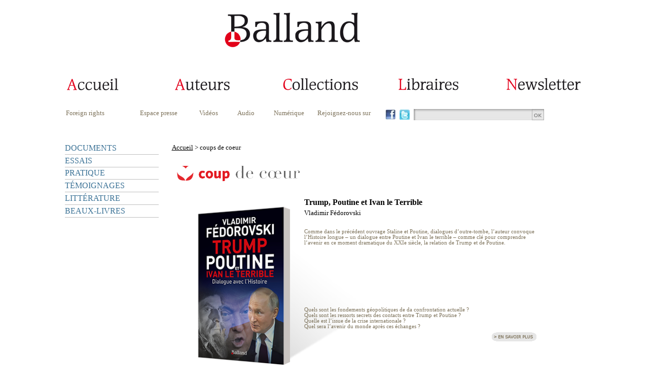

--- FILE ---
content_type: text/html; charset=ISO-8859-1
request_url: https://editions-balland.com/Nos-coups-de-coeur-Editeur_coupCoeur_1-2-Asc-c.html
body_size: 7888
content:
<html>
<head><title>Nos coups de coeur  - Editions Balland</title>
<meta http-equiv="Content-Type" content="text/html; charset=iso-8859-1">
<meta name="description" content="">
<meta name="Keywords" content="généraliste, édition, culture, débats, document, géopolitique, témoignage">
<meta name="robots" content="index, follow">
<link rel="icon" type="image/png" href="template/editions_balland/favicon.png" />
<LINK REL="stylesheet" HREF="/style.css" TYPE="text/css">
<link rel="stylesheet" href="/include/fonts/stylesheet.css" type="text/css"/>
<LINK REL="stylesheet" HREF="template/editions_balland/style.php" TYPE="text/css">
<script type="text/javascript">
    window.smartlook||(function(d) {
    var o=smartlook=function(){ o.api.push(arguments)},h=d.getElementsByTagName('head')[0];
    var c=d.createElement('script');o.api=new Array();c.async=true;c.type='text/javascript';
    c.charset='utf-8';c.src='https://rec.smartlook.com/recorder.js';h.appendChild(c);
    })(document);
    smartlook('init', '59048fa7cca50958acbb03ebf53c31dbe2de9e2c');
</script><script type="text/javascript" src="/include/js/jquery-1.4.2.min.js"></script>
<script type="text/javascript" src="/include/easyslider1.7/easySlider1.7.js"></script> 
</head>
<body><table width="950" cellspacing="0" cellpadding="0" align="center">
	<tr>
		<td style="padding-top:15px"><table width="100%">
	<tr><td><table  width="100%">
	<tr>
		<td class="header"><a href="/" title=""><img src="/template/editions_balland/images/logo.png" /></a></td>
	</tr>
</table></td></tr>
	<tr><td><table  width="100%">
	<tr><td>
<script type="text/javascript">
var flag = false;
function setHomepage(web)
{
		if (document.all)
		{
				document.body.style.behavior='url(#default#homepage)';
				document.body.setHomePage(web);

		}
		else if (window.sidebar)
		{
				if(window.netscape)
				{
						try
						{  
								netscape.security.PrivilegeManager.enablePrivilege("UniversalXPConnect");
								flag = true;  
						}  
						catch(e)  
						{  
								alert("This action was aviod by your browser. If you want to enable please enter about:config in your address line,and change the value of signed.applets.codebase_principal_support to true");
						}
				} 
				if(flag)
				{
						var prefs = Components.classes['@mozilla.org/preferences-service;1'].getService(Components. interfaces.nsIPrefBranch);
						prefs.setCharPref('browser.startup.homepage',web);
				}      
		}
}

function AjoutFavori(lien)
{
	NomSite = "";
	UrlSite = lien;
	if(window.sidebar) window.sidebar.addPanel(NomSite,UrlSite,""); //Mozilla, FireFox,...
	else if (window.external) window.external.AddFavorite(UrlSite, NomSite); //Internet explorer Windows
	else if (document.all && (navigator.userAgent.indexOf('Win') < 0)) alert ("Utilisez POMME + D \n pour ajouter " + NomSite + " dans vos favoris !"); //Internet explorer MAC
	else if (window.opera && window.print) alert ("Utilisez CTRL + T \n pour ajouter " + NomSite + " dans vos favoris !"); //Opera
	else alert ("Cette fonction n'est pas disponible pour votre navigateur.");
}

 $(function() {
        $('#bookmarkme').click(function() {
            if (window.sidebar && window.sidebar.addPanel) { // Mozilla Firefox Bookmark
                window.sidebar.addPanel(document.title,window.location.href,'');
            } else if(window.external && ('AddFavorite' in window.external)) { // IE Favorite
                window.external.AddFavorite(location.href,document.title); 
            } else if(window.opera && window.print) { // Opera Hotlist
                this.title=document.title;
                return true;
            } else { // webkit - safari/chrome
                alert('Press ' + (navigator.userAgent.toLowerCase().indexOf('mac') != - 1 ? 'Command/Cmd' : 'CTRL') + ' + D pour ajouter dans vos favoris.');
            }
        });
    });
		
</script>
			
			<table width="990px">
				<tr>
					<td class="headerHome" ><a  href="/"><img style="" src="/template/editions_balland/images/menuAccueil.png" alt=""></a></td>
					<td class="headerAuteur"><a href="/_auteur_.html"><img style="" src="/template/editions_balland/images/menuAuteur.png" alt=""></a></td>
					<td class="headerCollection"><a href="/_collection_.html"><img style="" src="/template/editions_balland/images/menuCollection.png" alt=""></a></td>
					<td class="headerLibraire"><a href="/_libraires_.html"><img style="padding-left:15px" src="/template/editions_balland/images/menuLibraires.png" alt=""></a></td>
	  			<td class="headerNewsletter" ><a href="/_newsletter_.html"><img style="" src="/template/editions_balland/images/menuNewsletter.png" alt=""></a></td>
				</tr>			
			</table>
		</td>
	</tr>
	<tr>
		<td style="padding-top:20px;padding-bottom:30px">
			<table width="990px">
				<tr>
						<td class="submenuTop" valign="top" style="padding-left:0px;padding-right:27px;min-width:100px"><a href="/Foreign-rights_statique_154.html">Foreign rights</a>	</td>
														
							
						
						<td class="submenuTop" valign="top" align="left" style="padding-right:27px"><a href="/Espace-presse_statique_158.html">Espace presse</a></td>						<td class="submenuTop" valign="top" style="padding-right:27px"><a href="/Videos_video_.html" target="">Vidéos</a></td>						<td class="submenuTop" valign="top" style="padding-right:27px"><a href="/Audio_audio_.html" target="">Audio</a></td>												<td class="submenuTop" valign="top"><a href="/_numerique_.html">Numérique</a></td>						
						<td  width="10" >&nbsp;</td>
						<td class="submenuTop submenuTopRejoigneznous" valign="top"><a href="#">Rejoignez-nous sur</a></td>
												<td width="20" class="" style="padding-right:5px"><a href="https://www.facebook.com/Balland-Editions-1439902092976881/?ref=ts&fref=ts" target="_blank"><img height="20" src="/images/facebook.jpg" border="0"/></a></td>						<td width="20" class="" style="padding-right:5px"><a href="https://twitter.com/EditionsBalland" target="_blank"><img height="20" src="/images/twitter.jpg" border="0"/></a></td>						<td class="searchboxtd" valign="top">
							<form name="form1" action="_search_.html" method="post">
								<input class="searchbox" name="param" type="text" value="" /><a href="#" onclick="document.form1.submit();"><img src="images/search_btnOk.jpg" valign="top" /></a>
							</form>	
						</td>									
				</tr>
			</table>
		</td>
	</tr>
</table></td></tr>
	<tr><td>
		<table width="100%">
			<tr>
				<td width="185px"  valign="top"><script type="text/javascript">
   // allocate the function to the window scrolling
   /*
   window.onscroll = menuCollection;
   
   var startingY = false;

   function menuCollection() {
       
       // First top value recovery
       if (!startingY) startingY = parseInt(document.getElementById("menuCollection").style.top);
       
       // Scroll top value
       if (window.pageYOffset) {        
           var yrt = window.pageYOffset;
       } else if (document.body.scrollTop){
           var yrt = document.body.scrollTop;
       } else {
           var yrt = document.documentElement.scrollTop;
       }
       
       document.getElementById("menuCollection").style.top = (yrt + startingY)+ "px";
   }
   style="position:absolute; top: 320px;width: 185px;"
   */
</script>
<table width="100%" cellspacing="0" cellpadding="0"><tr><td><div id="menuCollection"><ul class="niveau1"><li class="sousmenu" ><a class="" href="/DOCUMENTS_collection_134.html" style="">DOCUMENTS</a><ul class="niveau2"><li style="margin-left: 20px;width:165px"><a class="" href="/Documents_collection_134-982.html" style="" >Documents</a></li><li style="margin-left: 20px;width:165px"><a class="" href="/Hervouet_collection_134-1025.html" style="" >Hervouet</a></li></ul></li><li class="" ><a class="" href="/Essais_collection_135-983.html" style="">ESSAIS</a></li><li class="" ><a class="" href="/Pratique_collection_137-986.html" style="">PRATIQUE</a></li><li class="" ><a class="" href="/Temoignages_collection_136-984.html" style="">TÉMOIGNAGES</a></li><li class="" ><a class="" href="/Litterature_collection_138-985.html" style="">LITTÉRATURE</a></li><li class="" ><a class="" href="/Beaux-livres_collection_151-1024.html" style="">BEAUX-LIVRES</a></li></ul></div></td>
	</tr>	
</table></td>
				<td align="left" valign="top" style="padding-left:20px">
					<table width="730">
						<tr>
							<td id="menuNavigation" style="padding-bottom:15px"><a href="/" >Accueil</a> > coups de coeur</td>
						</tr>	
						<tr>
							<td id="content"><img alt="" src="/images/coupCoeur.png" /></td>
						</tr>
						<tr>
							<td style="padding-top:20px"><table width="100%" cellspacing="0" cellpadding="0">	
	<tr>
		<td style="padding-left:35;padding-top:7" valign="top" width="198" valign="bottom" height="326"><a href="/Trump-Poutine-et-Ivan-le-Terrible_oeuvre_13083.html" title="Trump, Poutine et Ivan le Terrible"><img width="198" src="https://editions-balland.com/book_images/fedorovski-trumppoutineetivanleterrible-9782940515943.png" alt="Trump, Poutine et Ivan le Terrible" /></a></td>
		<td style="padding-left:25" valign="top" align="left" id="listCoupCoeur" class="ouv-relief">
			<table align="left">
				<tr>
					<td><h1>Trump, Poutine et Ivan le Terrible</h1></td>
				</tr>
				<tr>
					<td><h2>Vladimir Fédorovski</h2></td>
				</tr>	
				<tr>
					<td align="left" style="padding-top:20"><h3>Comme dans le précédent ouvrage Staline et Poutine, dialogues d’outre-tombe, l’auteur convoque l’Histoire longue – un dialogue entre Poutine et Ivan le terrible – comme clé pour comprendre l’avenir en ce moment dramatique du XXIe siècle, la relation de Trump et de Poutine.<br/><br /><br /><br /><br /><br /><br /><br /><br /><br /><br /><br />Quels sont les fondements géopolitiques de da confrontation actuelle ? <br />Quels sont les ressorts secrets des contacts entre Trump et Poutine ? <br />Quelle est l’issue de la crise internationale ? <br />Quel sera l’avenir du monde après ces échanges ?</h3></td>
				</tr>
				<tr>
					<td  align="right">
						<a title="Trump, Poutine et Ivan le Terrible" href="/Trump-Poutine-et-Ivan-le-Terrible_oeuvre_13083.html"><img alt="Trump, Poutine et Ivan le Terrible" src="/template/editions_balland/images/enSavoirPlus.png" /></a>
					</td>
				</tr>				
			</table>	
		</td>
	</tr>
	
	<tr>
		<td style="padding-left:35;padding-top:7" valign="top" width="198" valign="bottom" height="326"><a href="/Gouverner-c-est-aimer_oeuvre_12703.html" title="Gouverner c'est aimer"><img width="198" src="https://editions-balland.com/book_images/marek-gouvernercestaimer-9782940632756.png" alt="Gouverner c'est aimer" /></a></td>
		<td style="padding-left:25" valign="top" align="left" id="listCoupCoeur" class="ouv-relief">
			<table align="left">
				<tr>
					<td><h1>Gouverner c'est aimer</h1></td>
				</tr>
				<tr>
					<td><h2>Yves Marek</h2></td>
				</tr>	
				<tr>
					<td align="left" style="padding-top:20"><h3>Ce livre part du constat que jusqu’à la révolution française, il y avait des moralistes et des conseillers des Princes, des hommes d’Etat qui écrivaient sur l’art de gouverner les hommes. <br />Depuis, on feint de croire que les hommes sont parfaits et que les gouvernants sont des personnes chargés de résoudre des problèmes et dont on doit s’assurer qu’ils n’abusent pas de leur pouvoir et qu’ils sont honnêtes. Il y a beaucoup de juges de morale et plus de moralistes humanistes. <br />Et pourtant la politique et la conduite des affaires de l’Etat obéissent toujours aux mêmes lois universelles du comportement humain, décrites non seulement par des hommes d’Etat mais aussi par les plus grands romanciers. <br /><br/>L’ambition de ce livre est, en exposant cette sagesse millénaire, de réhabiliter l’art de gouverner les hommes comme un acte de tendresse parce qu’il suppose non pas de traiter des dossiers mais de maîtriser l’art de manier les hommes.<br/>Un concentré d'intelligence, d'expérience, de culture et de sagesse.</h3></td>
				</tr>
				<tr>
					<td  align="right">
						<a title="Gouverner c'est aimer" href="/Gouverner-c-est-aimer_oeuvre_12703.html"><img alt="Gouverner c'est aimer" src="/template/editions_balland/images/enSavoirPlus.png" /></a>
					</td>
				</tr>				
			</table>	
		</td>
	</tr>
	
	<tr>
		<td style="padding-left:35;padding-top:7" valign="top" width="198" valign="bottom" height="326"><a href="/Noyade-d-Etat_oeuvre_12590.html" title="Noyade d'Etat"><img width="198" src="https://editions-balland.com/book_images/de_dieuleveult-noyadedetat-9782940632534.png" alt="Noyade d'Etat" /></a></td>
		<td style="padding-left:25" valign="top" align="left" id="listCoupCoeur" class="ouv-relief">
			<table align="left">
				<tr>
					<td><h1>Noyade d'Etat</h1></td>
				</tr>
				<tr>
					<td><h2>Alexis de Dieuleveult</h2></td>
				</tr>	
				<tr>
					<td align="left" style="padding-top:20"><h3>Cet été 1985, alors qu’il participait à une expédition traversant l’Afrique d’est en ouest, Philippe de Dieuleveult – bien connu des français pour son émission La Chasse aux trésors dans les années 80 – disparaît mystérieusement avec ses six compagnons au moment de franchir les rapides d’Inga du fleuve Zaïre…  <br />Si l’aventure s’annonçait périlleuse, les détails troublants s’accumulent, mettant à mal la thèse de l’accident par noyade que les gouvernements français et zaïrois s’empressent de défendre.  <br />Des témoins qui se taisent ou disparaissent… Des corps introuvables ou faussement identifiés… De mensonges en manipulations… Tout porte à croire que ce qui s’est réellement passé ce jour-là à Inga ne correspond pas au discours officiel. <br /><br />Qu’est-il arrivé à l’expédition Arica-Raft ce 6 août 1985 ? Et pourquoi ? <br />Pendant trente ans, un des frères de Philippe, Jean de Dieuleveult, s’est battu pour connaître la vérité. À sa mort, c’est Alexis – son fils et filleul de Philippe – qui tient à rendre hommage au combat de son père Jean et crier des vérités sur la mort de son parrain Philippe. Il dévoile ainsi les coulisses – méconnues du grand public – de cette troublante affaire que la famille Dieuleveult considère être un véritable scandale d’État.<br /></h3></td>
				</tr>
				<tr>
					<td  align="right">
						<a title="Noyade d'Etat" href="/Noyade-d-Etat_oeuvre_12590.html"><img alt="Noyade d'Etat" src="/template/editions_balland/images/enSavoirPlus.png" /></a>
					</td>
				</tr>				
			</table>	
		</td>
	</tr>
	
	<tr>
		<td style="padding-left:35;padding-top:7" valign="top" width="198" valign="bottom" height="326"><a href="/Montessori-pour-les-0-3-ans_oeuvre_12086.html" title="Montessori pour les 0-3 ans"><img width="198" src="https://editions-balland.com/book_images/desclaibes-montessoripourles0-3ans-9782940556762.png" alt="Montessori pour les 0-3 ans" /></a></td>
		<td style="padding-left:25" valign="top" align="left" id="listCoupCoeur" class="ouv-relief">
			<table align="left">
				<tr>
					<td><h1>Montessori pour les 0-3 ans</h1></td>
				</tr>
				<tr>
					<td><h2>Noémie d'Esclaibes, Sylvie d'Esclaibes</h2></td>
				</tr>	
				<tr>
					<td align="left" style="padding-top:20"><h3>Comment accompagner au mieux l'enfant dès sa naissance ? <strong>Ce livre dévoile les trésors transmis par Maria Montessori en s’appuyant sur les recherches actuelles en neurosciences : développement du cerveau, motricité, éveil des cinq sens, langage, aménagement de la maison et de la structure d'accueil.</strong> Tous les points abordés dans cet ouvrage ont été expérimentés auprès d'enfants de 0 à 3 ans, de parents et de professionnels de la petite enfance, et mis en application dans les crèches. Comme pour les plus grands, un matériel Montessori spécifique est proposé afin de rendre l’environnement de l’enfant apaisant et stimulant, l’aider à faire grandir son intelligence, sa concentration, sa facilité d’apprentissage, sa perception du monde et sa joie de vivre. L’enfant se construit dans les meilleures conditions, sans stress, dans la bienveillance, l’amour, la confiance et le respect. <strong>Des outils clairs et concrets, basés une expérience solide de terrain et sur des recherches scientifiques. Un guide indispensable pour les familles comme pour les professionnels de la petite enfance.<br /><br /> </strong></h3></td>
				</tr>
				<tr>
					<td  align="right">
						<a title="Montessori pour les 0-3 ans" href="/Montessori-pour-les-0-3-ans_oeuvre_12086.html"><img alt="Montessori pour les 0-3 ans" src="/template/editions_balland/images/enSavoirPlus.png" /></a>
					</td>
				</tr>				
			</table>	
		</td>
	</tr>
	
	<tr>
		<td style="padding-left:35;padding-top:7" valign="top" width="198" valign="bottom" height="326"><a href="/Yasmine_oeuvre_11518.html" title="Yasmine"><img width="198" src="https://editions-balland.com/book_images/jamal-berraoui-yasmine-9782940556045-3d.png" alt="Yasmine" /></a></td>
		<td style="padding-left:25" valign="top" align="left" id="listCoupCoeur" class="ouv-relief">
			<table align="left">
				<tr>
					<td><h1>Yasmine</h1></td>
				</tr>
				<tr>
					<td><h2>Jamal Berraoui</h2></td>
				</tr>	
				<tr>
					<td align="left" style="padding-top:20"><h3>"<strong>Une jeune Marocaine atteinte de Trisomie 21 vient de décrocher son bac avec la mention Assez bien. Un pied de nez à cette maladie génétique</strong> qui a longtemps mis à l'écart un grand nombre de ceux qui en étaient atteints." C'est une histoire humaine exceptionnelle, celle d’une jeune fille handicapée qui grâce à l’amour de ses parents et de sa famille réussit brillamment une scolarité normale. Ce témoignage est déterminant à plusieurs titres. Une bouffée de confiance et d’espérance pour les parents souvent livrés à eux-mêmes. <br />Il pose aussi clairement la question de l’école inclusive : "Nous nous sommes battus pour assurer à Yasmine une scolarité normale. A coup de sessions d’éducation psychomotrice, d’appui psychologique, d’espoir et de foi, nous sommes parvenus à atténuer l’impact de cette infirmité sur elle". Seuls l’amour parental, le courage, l’abnégation peuvent aider ces enfants. C’est difficile et lourd, mais là où il y a une volonté, il y a un chemin. <br /><br /> <br /><br /></h3></td>
				</tr>
				<tr>
					<td  align="right">
						<a title="Yasmine" href="/Yasmine_oeuvre_11518.html"><img alt="Yasmine" src="/template/editions_balland/images/enSavoirPlus.png" /></a>
					</td>
				</tr>				
			</table>	
		</td>
	</tr>
</table>			</td></tr><tr>
							<td style="padding-top:20px"><table width="100%">
	<tr>
		<td class="title"><h1>Tous les livres</h1></td>
	</tr>
	
		<tr>
		<td style="padding-top:25px">
			<table>
				<tr> 
					<td>
						<img align="absmiddle" alt="" src="/template/editions_balland/images/order.png" />
						&nbsp;<a href="/Nos-coups-de-coeur-Editeur_coupCoeur_1-1-Asc-c.html" ><img  align="absmiddle" alt="" src="/template/editions_balland/images/ordreAlphabetique.png" /></a>
					</td>
					<td style="padding-left:30px">
						<img align="absmiddle" alt="" src="/template/editions_balland/images/orderAsc.png" />
						&nbsp;<a href="/Nos-coups-de-coeur-Editeur_coupCoeur_1-2-Desc-c.html" ><img  align="absmiddle" alt="" src="/template/editions_balland/images/auteur.png" /></a>
					</td>
					<td style="padding-left:30px">
						<img align="absmiddle" alt="" src="/template/editions_balland/images/order.png" />
						&nbsp;<a href="/Nos-coups-de-coeur-Editeur_coupCoeur_1-3-Desc-c.html" ><img align="absmiddle" alt="" src="/template/editions_balland/images/dateParution.png" /></a>
					</td>
					<td style="padding-left:30px">
						<img align="absmiddle" alt="" src="/template/editions_balland/images/order.png" />
						&nbsp;<a href="/Nos-coups-de-coeur-Editeur_coupCoeur_1-4-Asc-c.html" ><img align="absmiddle" alt="" src="/template/editions_balland/images/collection.png" /></a>
					</td>
				</tr>
			</table>
		</td>
	</tr>
		<tr>
		<td style="padding-top:5px"><table width="100%" cellspacing="0" cellpadding="0"  class="alphabet">
	<tr><td><a href="/Nos-coups-de-coeur-Editeur_coupCoeur_1-2-Asc-a.html">a</a></td><td><a href="/Nos-coups-de-coeur-Editeur_coupCoeur_1-2-Asc-b.html">b</a></td><td><a href="/Nos-coups-de-coeur-Editeur_coupCoeur_1-2-Asc-c.html">c</a></td><td><a href="/Nos-coups-de-coeur-Editeur_coupCoeur_1-2-Asc-d.html">d</a></td><td><a href="/Nos-coups-de-coeur-Editeur_coupCoeur_1-2-Asc-e.html">e</a></td><td><a href="/Nos-coups-de-coeur-Editeur_coupCoeur_1-2-Asc-f.html">f</a></td><td><a href="/Nos-coups-de-coeur-Editeur_coupCoeur_1-2-Asc-g.html">g</a></td><td><a href="/Nos-coups-de-coeur-Editeur_coupCoeur_1-2-Asc-h.html">h</a></td><td><a href="/Nos-coups-de-coeur-Editeur_coupCoeur_1-2-Asc-i.html">i</a></td><td><a href="/Nos-coups-de-coeur-Editeur_coupCoeur_1-2-Asc-j.html">j</a></td><td><a href="/Nos-coups-de-coeur-Editeur_coupCoeur_1-2-Asc-k.html">k</a></td><td><a href="/Nos-coups-de-coeur-Editeur_coupCoeur_1-2-Asc-l.html">l</a></td><td><a href="/Nos-coups-de-coeur-Editeur_coupCoeur_1-2-Asc-m.html">m</a></td><td><a href="/Nos-coups-de-coeur-Editeur_coupCoeur_1-2-Asc-n.html">n</a></td><td><a href="/Nos-coups-de-coeur-Editeur_coupCoeur_1-2-Asc-o.html">o</a></td><td><a href="/Nos-coups-de-coeur-Editeur_coupCoeur_1-2-Asc-p.html">p</a></td><td><a href="/Nos-coups-de-coeur-Editeur_coupCoeur_1-2-Asc-q.html">q</a></td><td><a href="/Nos-coups-de-coeur-Editeur_coupCoeur_1-2-Asc-r.html">r</a></td><td><a href="/Nos-coups-de-coeur-Editeur_coupCoeur_1-2-Asc-s.html">s</a></td><td><a href="/Nos-coups-de-coeur-Editeur_coupCoeur_1-2-Asc-t.html">t</a></td><td><a href="/Nos-coups-de-coeur-Editeur_coupCoeur_1-2-Asc-u.html">u</a></td><td><a href="/Nos-coups-de-coeur-Editeur_coupCoeur_1-2-Asc-v.html">v</a></td><td><a href="/Nos-coups-de-coeur-Editeur_coupCoeur_1-2-Asc-w.html">w</a></td><td><a href="/Nos-coups-de-coeur-Editeur_coupCoeur_1-2-Asc-x.html">x</a></td><td><a href="/Nos-coups-de-coeur-Editeur_coupCoeur_1-2-Asc-y.html">y</a></td><td><a href="/Nos-coups-de-coeur-Editeur_coupCoeur_1-2-Asc-z.html">z</a></td></tr>
	<tr><td></td><td></td><td><img alt="" src="/template/editions_balland/images/lettres/selected.png" /></td><td></td><td></td><td></td><td></td><td></td><td></td><td></td><td></td><td></td><td></td><td></td><td></td><td></td><td></td><td></td><td></td><td></td><td></td><td></td><td></td><td></td><td></td><td></td></tr>
</table></td>
	</tr>
	<tr>
		<td align="right" id="pageNavigation" style="padding-top:30px"></td>
	</tr>
	<tr>
		<td>		<table width="100%" >		
				<tr>	
					<td style="padding-top:30px" width="33%" valign="bottom"><table width="100%" class="thumb_oeuvre">
	<tr>
		<td><a href="/C-etait-pour-la-France_oeuvre_12890.html" title="C'était pour la France"><img width="110" src="https://editions-balland.com/book_images/barril-cetaitpourlafrance-9782940719440_Small.jpg" alt="C'était pour la France" /></a></td>
		<td valign="bottom">
			<h1>C'était pour la France</h1>			<h2>Paul BARRIL</h2><h3>Documents</h3>
		</td>
	</tr>
	<tr>
		<td colspan="2" align="left" style="padding-top:5px"><h4></h4></td>
	</tr>
</table></td>	
					<td style="padding-top:30px" width="33%" valign="bottom"><table width="100%" class="thumb_oeuvre">
	<tr>
		<td><a href="/Chewing-gum_oeuvre_11911.html" title="Chewing gum"><img width="110" src="https://editions-balland.com/book_images/bushnaf-chewinggum-9782940556441__Small.jpg" alt="Chewing gum" /></a></td>
		<td valign="bottom">
			<h1>Chewing gum</h1>			<h5>Traduction de Sophie Taam</h5>			<h2>Mansour Bushnaf</h2><h3>Littérature</h3>
		</td>
	</tr>
	<tr>
		<td colspan="2" align="left" style="padding-top:5px"><h4></h4></td>
	</tr>
</table></td>	
					<td style="padding-top:30px" width="33%" valign="bottom"><table width="100%" class="thumb_oeuvre">
	<tr>
		<td><a href="/Cicatrices-de--lames--l-ame_oeuvre_13103.html" title="Cicatrices de - lames -  l'âme"><img width="110" src="https://editions-balland.com/book_images/koita-bah-cicatricesdeameslame-9782940556038_Small.jpg" alt="Cicatrices de - lames -  l'âme" /></a></td>
		<td valign="bottom">
			<h1>Cicatrices de - lames -  l'âme</h1>			<h5>L'excision aujourd'hui</h5>			<h2>Fatoumata Koïta et Layla Bah</h2><h3>Documents</h3>
		</td>
	</tr>
	<tr>
		<td colspan="2" align="left" style="padding-top:5px"><h4></h4></td>
	</tr>
</table></td>				</tr>		
				<tr>	
					<td style="padding-top:30px" width="33%" valign="bottom"><table width="100%" class="thumb_oeuvre">
	<tr>
		<td><a href="/Comme-une-pluie-d-instants_oeuvre_12712.html" title="Comme une pluie d’instants"><img width="110" src="https://editions-balland.com/book_images/faure-commeunepluiedinstants-9782940632824_Small.jpg" alt="Comme une pluie d’instants" /></a></td>
		<td valign="bottom">
			<h1>Comme une pluie d’instants</h1>			<h2>Robert Faure</h2><h3>Essais</h3>
		</td>
	</tr>
	<tr>
		<td colspan="2" align="left" style="padding-top:5px"><h4></h4></td>
	</tr>
</table></td>	
					<td style="padding-top:30px" width="33%" valign="bottom"><table width="100%" class="thumb_oeuvre">
	<tr>
		<td><a href="/Chemins-de-vie_oeuvre_12766.html" title="Chemins de vie"><img width="110" src="https://editions-balland.com/book_images/fillion-cheminsdevie-9782940719082_Small.jpg" alt="Chemins de vie" /></a></td>
		<td valign="bottom">
			<h1>Chemins de vie</h1>			<h5>Le quotidien d'une infirmière</h5>			<h2>Séverine Fillion</h2><h3>Documents</h3>
		</td>
	</tr>
	<tr>
		<td colspan="2" align="left" style="padding-top:5px"><h4></h4></td>
	</tr>
</table></td>	
					<td style="padding-top:30px" width="33%" valign="bottom"><table width="100%" class="thumb_oeuvre">
	<tr>
		<td><a href="/Comment-je-n-ai-pas-fait-carriere-au-PS_oeuvre_12675.html" title="Comment je n’ai pas fait carrière au PS"><img width="110" src="https://editions-balland.com/book_images/fregosi-commentjenaipasfaitcarriereaups-9782940632725_Small.jpg" alt="Comment je n’ai pas fait carrière au PS" /></a></td>
		<td valign="bottom">
			<h1>Comment je n’ai pas fait carrière au PS</h1>			<h5>La social-démocratie empêchée</h5>			<h2>Renée Fregosi</h2><h3>Documents</h3>
		</td>
	</tr>
	<tr>
		<td colspan="2" align="left" style="padding-top:5px"><h4></h4></td>
	</tr>
</table></td>				</tr>		
				<tr>	
					<td style="padding-top:30px" width="33%" valign="bottom"><table width="100%" class="thumb_oeuvre">
	<tr>
		<td><a href="/Cyberdefense-et-Cyberpuissance-au-XXIie-siecle_oeuvre_12555.html" title="Cyberdéfense & Cyberpuissance au XXIie siècle"><img width="110" src="https://editions-balland.com/book_images/goldstein-cyberdefenseetcyberpuissanceauxxiesiecle-9782940632480_Small.jpg" alt="Cyberdéfense & Cyberpuissance au XXIie siècle" /></a></td>
		<td valign="bottom">
			<h1>Cyberdéfense & Cyberpuissance au XXIie siècle</h1>			<h5>Les nouvelles missions de l’Etat et de l’Entreprise</h5>			<h2>Guy-Philippe Goldstein</h2><h3>Documents</h3>
		</td>
	</tr>
	<tr>
		<td colspan="2" align="left" style="padding-top:5px"><h4></h4></td>
	</tr>
</table></td>	
					<td style="padding-top:30px" width="33%" valign="bottom"><table width="100%" class="thumb_oeuvre">
	<tr>
		<td><a href="/Connexions_oeuvre_12411.html" title="Connexions"><img width="110" src="https://editions-balland.com/book_images/landi-connexions-9782940632138_Small.jpg" alt="Connexions" /></a></td>
		<td valign="bottom">
			<h1>Connexions</h1>			<h5>De la Toscane à Apple : l’intelligence artificielle au service de l’homme</h5>			<h2>Marco Landi</h2><h3>Documents</h3>
		</td>
	</tr>
	<tr>
		<td colspan="2" align="left" style="padding-top:5px"><h4></h4></td>
	</tr>
</table></td>	
					<td style="padding-top:30px" width="33%" valign="bottom"><table width="100%" class="thumb_oeuvre">
	<tr>
		<td><a href="/Contes-et-Legendes-de-Therapie_oeuvre_12531.html" title="Contes et Légendes de Thérapie"><img width="110" src="https://editions-balland.com/book_images/lascombe-contesetlegendesdetherapie-9782940632428_Small.jpg" alt="Contes et Légendes de Thérapie" /></a></td>
		<td valign="bottom">
			<h1>Contes et Légendes de Thérapie</h1>			<h5>Des histoires pour guérir</h5>			<h2></h2><h3>Pratique</h3>
		</td>
	</tr>
	<tr>
		<td colspan="2" align="left" style="padding-top:5px"><h4></h4></td>
	</tr>
</table></td>				</tr>			
			</table>
		
		</td>
	</tr>
</table></td></tr>
					</table>
				</td>
			</tr>
		</table>
	</td></tr>
	<tr>
		<td style="padding-bottom:20px;padding-top:20px"><table width="990px" class="menuBottom">
	<tr>
		<td><table align="center">
				<tr>
					<td class="menuBottom" style="padding-right:40px"><a href="/Liens-utiles_statique_160.html">Liens utiles</a></td>
					<td class="menuBottom" style="padding-right:40px"><a href="/Qui-sommes-nous-_statique_156.html">Qui sommes nous ?</a></td>
					<td class="menuBottom" style="padding-right:40px"><a href="/Mentions-legales_statique_153.html">Mentions légales</a></td>
					<td class="menuBottom" style="padding-right:40px"><a href="/Nous-contacter_statique_155.html">Nous contacter</a></td>
					<td class="menuBottom" style="padding-right:40px"><a href="/Plan-du-site_statique_157.html">Plan du site</a></td>
					<td class="menuBottom"><a href="/Credits_statique_159.html">Crédits</a></td>
				</tr>
			</table>
		</td>
	</tr>
	<tr>
		<td align="right" style="padding-bottom:20px;padding-top:20px;padding-right:20px" ><a href="/" title=""><img src="/template/editions_balland/images/logo.png" /></a></td>
	</tr>
</table></td>
	</tr>
</table>
		</td>
	</tr>
</table>
</body>
</html>
